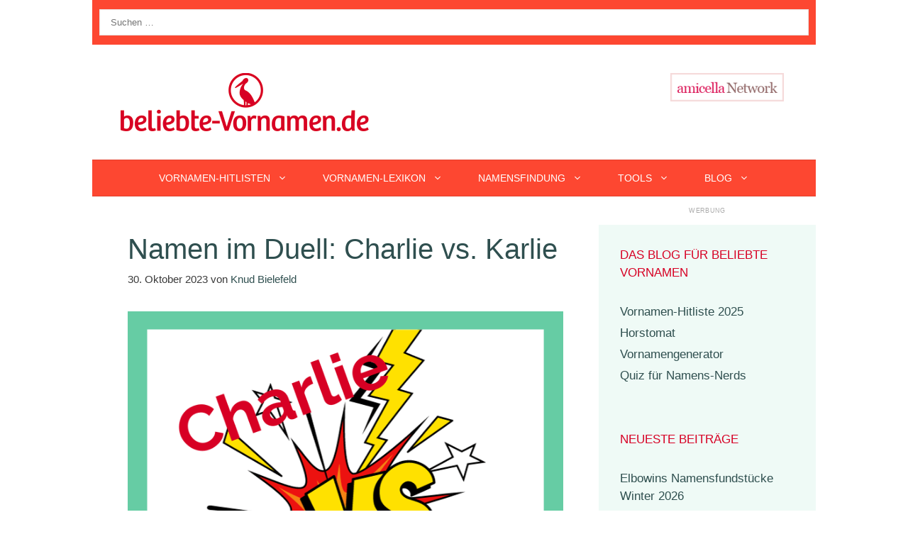

--- FILE ---
content_type: text/html; charset=utf-8
request_url: https://www.google.com/recaptcha/api2/aframe
body_size: 270
content:
<!DOCTYPE HTML><html><head><meta http-equiv="content-type" content="text/html; charset=UTF-8"></head><body><script nonce="AE3B-58B2Sqz5zVQMjOUdA">/** Anti-fraud and anti-abuse applications only. See google.com/recaptcha */ try{var clients={'sodar':'https://pagead2.googlesyndication.com/pagead/sodar?'};window.addEventListener("message",function(a){try{if(a.source===window.parent){var b=JSON.parse(a.data);var c=clients[b['id']];if(c){var d=document.createElement('img');d.src=c+b['params']+'&rc='+(localStorage.getItem("rc::a")?sessionStorage.getItem("rc::b"):"");window.document.body.appendChild(d);sessionStorage.setItem("rc::e",parseInt(sessionStorage.getItem("rc::e")||0)+1);localStorage.setItem("rc::h",'1769459790846');}}}catch(b){}});window.parent.postMessage("_grecaptcha_ready", "*");}catch(b){}</script></body></html>